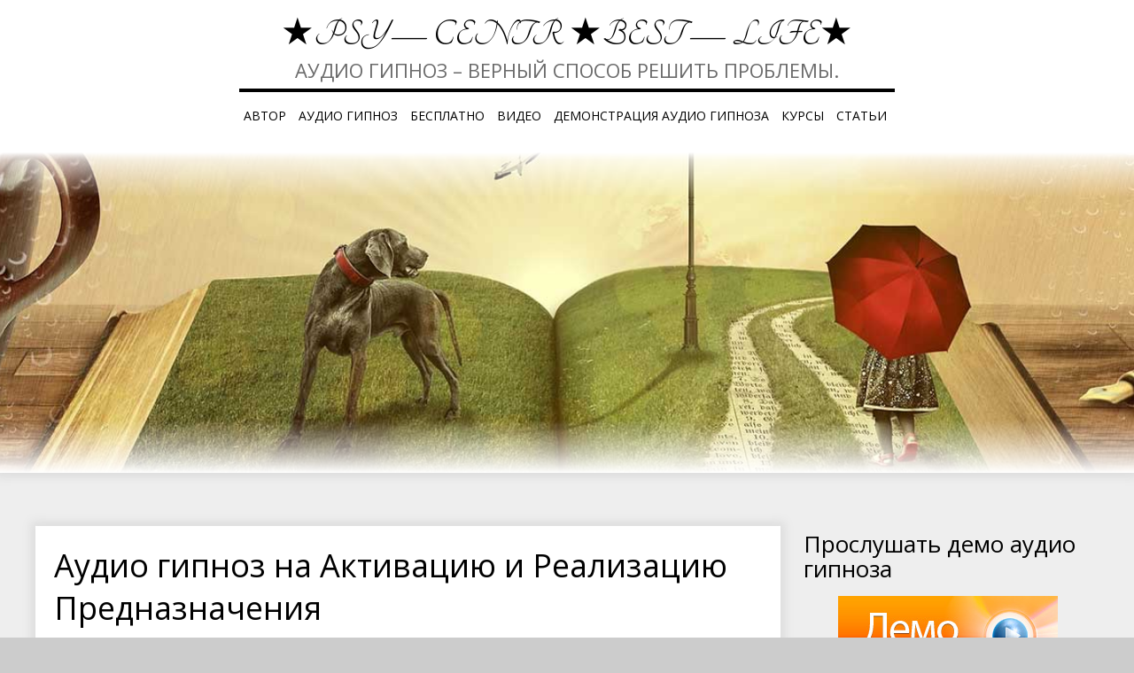

--- FILE ---
content_type: text/html; charset=UTF-8
request_url: https://shop.sat12.net/2016/08/25/audio-gipnoz-na-aktivaciyu-i-realizaci/
body_size: 20953
content:
<!DOCTYPE html>
<!--[if IE 7]>
<html class="ie ie7" lang="ru-RU">
<![endif]-->
<!--[if IE 8]>
<html class="ie ie8" lang="ru-RU">
<![endif]-->
<!--[if !(IE 7) | !(IE 8) ]><!-->
<html lang="ru-RU">
<!--<![endif]-->
<head>
	<meta charset="UTF-8">
	<meta name="viewport" content="width=device-width">
	<link rel="pingback" href="https://shop.sat12.net/xmlrpc.php">
	<title>Аудио гипноз на Активацию и Реализацию Предназначения &#8212; ★PSY &#8212; Centr ★Best  &#8212; Life★</title>
<meta name='robots' content='max-image-preview:large' />
<link rel='dns-prefetch' href='//code.jivosite.com' />
<link rel='dns-prefetch' href='//fonts.googleapis.com' />
<link rel="alternate" type="application/rss+xml" title="★PSY - Centr ★Best  - Life★ &raquo; Лента" href="https://shop.sat12.net/feed/" />
<link rel="alternate" type="application/rss+xml" title="★PSY - Centr ★Best  - Life★ &raquo; Лента комментариев" href="https://shop.sat12.net/comments/feed/" />
<link rel="alternate" type="application/rss+xml" title="★PSY - Centr ★Best  - Life★ &raquo; Лента комментариев к &laquo;Аудио гипноз на Активацию и Реализацию Предназначения&raquo;" href="https://shop.sat12.net/2016/08/25/audio-gipnoz-na-aktivaciyu-i-realizaci/feed/" />
<link rel="alternate" title="oEmbed (JSON)" type="application/json+oembed" href="https://shop.sat12.net/wp-json/oembed/1.0/embed?url=https%3A%2F%2Fshop.sat12.net%2F2016%2F08%2F25%2Faudio-gipnoz-na-aktivaciyu-i-realizaci%2F" />
<link rel="alternate" title="oEmbed (XML)" type="text/xml+oembed" href="https://shop.sat12.net/wp-json/oembed/1.0/embed?url=https%3A%2F%2Fshop.sat12.net%2F2016%2F08%2F25%2Faudio-gipnoz-na-aktivaciyu-i-realizaci%2F&#038;format=xml" />
<style id='wp-img-auto-sizes-contain-inline-css' type='text/css'>
img:is([sizes=auto i],[sizes^="auto," i]){contain-intrinsic-size:3000px 1500px}
/*# sourceURL=wp-img-auto-sizes-contain-inline-css */
</style>
<style id='wp-emoji-styles-inline-css' type='text/css'>

	img.wp-smiley, img.emoji {
		display: inline !important;
		border: none !important;
		box-shadow: none !important;
		height: 1em !important;
		width: 1em !important;
		margin: 0 0.07em !important;
		vertical-align: -0.1em !important;
		background: none !important;
		padding: 0 !important;
	}
/*# sourceURL=wp-emoji-styles-inline-css */
</style>
<style id='wp-block-library-inline-css' type='text/css'>
:root{--wp-block-synced-color:#7a00df;--wp-block-synced-color--rgb:122,0,223;--wp-bound-block-color:var(--wp-block-synced-color);--wp-editor-canvas-background:#ddd;--wp-admin-theme-color:#007cba;--wp-admin-theme-color--rgb:0,124,186;--wp-admin-theme-color-darker-10:#006ba1;--wp-admin-theme-color-darker-10--rgb:0,107,160.5;--wp-admin-theme-color-darker-20:#005a87;--wp-admin-theme-color-darker-20--rgb:0,90,135;--wp-admin-border-width-focus:2px}@media (min-resolution:192dpi){:root{--wp-admin-border-width-focus:1.5px}}.wp-element-button{cursor:pointer}:root .has-very-light-gray-background-color{background-color:#eee}:root .has-very-dark-gray-background-color{background-color:#313131}:root .has-very-light-gray-color{color:#eee}:root .has-very-dark-gray-color{color:#313131}:root .has-vivid-green-cyan-to-vivid-cyan-blue-gradient-background{background:linear-gradient(135deg,#00d084,#0693e3)}:root .has-purple-crush-gradient-background{background:linear-gradient(135deg,#34e2e4,#4721fb 50%,#ab1dfe)}:root .has-hazy-dawn-gradient-background{background:linear-gradient(135deg,#faaca8,#dad0ec)}:root .has-subdued-olive-gradient-background{background:linear-gradient(135deg,#fafae1,#67a671)}:root .has-atomic-cream-gradient-background{background:linear-gradient(135deg,#fdd79a,#004a59)}:root .has-nightshade-gradient-background{background:linear-gradient(135deg,#330968,#31cdcf)}:root .has-midnight-gradient-background{background:linear-gradient(135deg,#020381,#2874fc)}:root{--wp--preset--font-size--normal:16px;--wp--preset--font-size--huge:42px}.has-regular-font-size{font-size:1em}.has-larger-font-size{font-size:2.625em}.has-normal-font-size{font-size:var(--wp--preset--font-size--normal)}.has-huge-font-size{font-size:var(--wp--preset--font-size--huge)}.has-text-align-center{text-align:center}.has-text-align-left{text-align:left}.has-text-align-right{text-align:right}.has-fit-text{white-space:nowrap!important}#end-resizable-editor-section{display:none}.aligncenter{clear:both}.items-justified-left{justify-content:flex-start}.items-justified-center{justify-content:center}.items-justified-right{justify-content:flex-end}.items-justified-space-between{justify-content:space-between}.screen-reader-text{border:0;clip-path:inset(50%);height:1px;margin:-1px;overflow:hidden;padding:0;position:absolute;width:1px;word-wrap:normal!important}.screen-reader-text:focus{background-color:#ddd;clip-path:none;color:#444;display:block;font-size:1em;height:auto;left:5px;line-height:normal;padding:15px 23px 14px;text-decoration:none;top:5px;width:auto;z-index:100000}html :where(.has-border-color){border-style:solid}html :where([style*=border-top-color]){border-top-style:solid}html :where([style*=border-right-color]){border-right-style:solid}html :where([style*=border-bottom-color]){border-bottom-style:solid}html :where([style*=border-left-color]){border-left-style:solid}html :where([style*=border-width]){border-style:solid}html :where([style*=border-top-width]){border-top-style:solid}html :where([style*=border-right-width]){border-right-style:solid}html :where([style*=border-bottom-width]){border-bottom-style:solid}html :where([style*=border-left-width]){border-left-style:solid}html :where(img[class*=wp-image-]){height:auto;max-width:100%}:where(figure){margin:0 0 1em}html :where(.is-position-sticky){--wp-admin--admin-bar--position-offset:var(--wp-admin--admin-bar--height,0px)}@media screen and (max-width:600px){html :where(.is-position-sticky){--wp-admin--admin-bar--position-offset:0px}}

/*# sourceURL=wp-block-library-inline-css */
</style><style id='global-styles-inline-css' type='text/css'>
:root{--wp--preset--aspect-ratio--square: 1;--wp--preset--aspect-ratio--4-3: 4/3;--wp--preset--aspect-ratio--3-4: 3/4;--wp--preset--aspect-ratio--3-2: 3/2;--wp--preset--aspect-ratio--2-3: 2/3;--wp--preset--aspect-ratio--16-9: 16/9;--wp--preset--aspect-ratio--9-16: 9/16;--wp--preset--color--black: #000000;--wp--preset--color--cyan-bluish-gray: #abb8c3;--wp--preset--color--white: #ffffff;--wp--preset--color--pale-pink: #f78da7;--wp--preset--color--vivid-red: #cf2e2e;--wp--preset--color--luminous-vivid-orange: #ff6900;--wp--preset--color--luminous-vivid-amber: #fcb900;--wp--preset--color--light-green-cyan: #7bdcb5;--wp--preset--color--vivid-green-cyan: #00d084;--wp--preset--color--pale-cyan-blue: #8ed1fc;--wp--preset--color--vivid-cyan-blue: #0693e3;--wp--preset--color--vivid-purple: #9b51e0;--wp--preset--gradient--vivid-cyan-blue-to-vivid-purple: linear-gradient(135deg,rgb(6,147,227) 0%,rgb(155,81,224) 100%);--wp--preset--gradient--light-green-cyan-to-vivid-green-cyan: linear-gradient(135deg,rgb(122,220,180) 0%,rgb(0,208,130) 100%);--wp--preset--gradient--luminous-vivid-amber-to-luminous-vivid-orange: linear-gradient(135deg,rgb(252,185,0) 0%,rgb(255,105,0) 100%);--wp--preset--gradient--luminous-vivid-orange-to-vivid-red: linear-gradient(135deg,rgb(255,105,0) 0%,rgb(207,46,46) 100%);--wp--preset--gradient--very-light-gray-to-cyan-bluish-gray: linear-gradient(135deg,rgb(238,238,238) 0%,rgb(169,184,195) 100%);--wp--preset--gradient--cool-to-warm-spectrum: linear-gradient(135deg,rgb(74,234,220) 0%,rgb(151,120,209) 20%,rgb(207,42,186) 40%,rgb(238,44,130) 60%,rgb(251,105,98) 80%,rgb(254,248,76) 100%);--wp--preset--gradient--blush-light-purple: linear-gradient(135deg,rgb(255,206,236) 0%,rgb(152,150,240) 100%);--wp--preset--gradient--blush-bordeaux: linear-gradient(135deg,rgb(254,205,165) 0%,rgb(254,45,45) 50%,rgb(107,0,62) 100%);--wp--preset--gradient--luminous-dusk: linear-gradient(135deg,rgb(255,203,112) 0%,rgb(199,81,192) 50%,rgb(65,88,208) 100%);--wp--preset--gradient--pale-ocean: linear-gradient(135deg,rgb(255,245,203) 0%,rgb(182,227,212) 50%,rgb(51,167,181) 100%);--wp--preset--gradient--electric-grass: linear-gradient(135deg,rgb(202,248,128) 0%,rgb(113,206,126) 100%);--wp--preset--gradient--midnight: linear-gradient(135deg,rgb(2,3,129) 0%,rgb(40,116,252) 100%);--wp--preset--font-size--small: 13px;--wp--preset--font-size--medium: 20px;--wp--preset--font-size--large: 36px;--wp--preset--font-size--x-large: 42px;--wp--preset--spacing--20: 0.44rem;--wp--preset--spacing--30: 0.67rem;--wp--preset--spacing--40: 1rem;--wp--preset--spacing--50: 1.5rem;--wp--preset--spacing--60: 2.25rem;--wp--preset--spacing--70: 3.38rem;--wp--preset--spacing--80: 5.06rem;--wp--preset--shadow--natural: 6px 6px 9px rgba(0, 0, 0, 0.2);--wp--preset--shadow--deep: 12px 12px 50px rgba(0, 0, 0, 0.4);--wp--preset--shadow--sharp: 6px 6px 0px rgba(0, 0, 0, 0.2);--wp--preset--shadow--outlined: 6px 6px 0px -3px rgb(255, 255, 255), 6px 6px rgb(0, 0, 0);--wp--preset--shadow--crisp: 6px 6px 0px rgb(0, 0, 0);}:where(.is-layout-flex){gap: 0.5em;}:where(.is-layout-grid){gap: 0.5em;}body .is-layout-flex{display: flex;}.is-layout-flex{flex-wrap: wrap;align-items: center;}.is-layout-flex > :is(*, div){margin: 0;}body .is-layout-grid{display: grid;}.is-layout-grid > :is(*, div){margin: 0;}:where(.wp-block-columns.is-layout-flex){gap: 2em;}:where(.wp-block-columns.is-layout-grid){gap: 2em;}:where(.wp-block-post-template.is-layout-flex){gap: 1.25em;}:where(.wp-block-post-template.is-layout-grid){gap: 1.25em;}.has-black-color{color: var(--wp--preset--color--black) !important;}.has-cyan-bluish-gray-color{color: var(--wp--preset--color--cyan-bluish-gray) !important;}.has-white-color{color: var(--wp--preset--color--white) !important;}.has-pale-pink-color{color: var(--wp--preset--color--pale-pink) !important;}.has-vivid-red-color{color: var(--wp--preset--color--vivid-red) !important;}.has-luminous-vivid-orange-color{color: var(--wp--preset--color--luminous-vivid-orange) !important;}.has-luminous-vivid-amber-color{color: var(--wp--preset--color--luminous-vivid-amber) !important;}.has-light-green-cyan-color{color: var(--wp--preset--color--light-green-cyan) !important;}.has-vivid-green-cyan-color{color: var(--wp--preset--color--vivid-green-cyan) !important;}.has-pale-cyan-blue-color{color: var(--wp--preset--color--pale-cyan-blue) !important;}.has-vivid-cyan-blue-color{color: var(--wp--preset--color--vivid-cyan-blue) !important;}.has-vivid-purple-color{color: var(--wp--preset--color--vivid-purple) !important;}.has-black-background-color{background-color: var(--wp--preset--color--black) !important;}.has-cyan-bluish-gray-background-color{background-color: var(--wp--preset--color--cyan-bluish-gray) !important;}.has-white-background-color{background-color: var(--wp--preset--color--white) !important;}.has-pale-pink-background-color{background-color: var(--wp--preset--color--pale-pink) !important;}.has-vivid-red-background-color{background-color: var(--wp--preset--color--vivid-red) !important;}.has-luminous-vivid-orange-background-color{background-color: var(--wp--preset--color--luminous-vivid-orange) !important;}.has-luminous-vivid-amber-background-color{background-color: var(--wp--preset--color--luminous-vivid-amber) !important;}.has-light-green-cyan-background-color{background-color: var(--wp--preset--color--light-green-cyan) !important;}.has-vivid-green-cyan-background-color{background-color: var(--wp--preset--color--vivid-green-cyan) !important;}.has-pale-cyan-blue-background-color{background-color: var(--wp--preset--color--pale-cyan-blue) !important;}.has-vivid-cyan-blue-background-color{background-color: var(--wp--preset--color--vivid-cyan-blue) !important;}.has-vivid-purple-background-color{background-color: var(--wp--preset--color--vivid-purple) !important;}.has-black-border-color{border-color: var(--wp--preset--color--black) !important;}.has-cyan-bluish-gray-border-color{border-color: var(--wp--preset--color--cyan-bluish-gray) !important;}.has-white-border-color{border-color: var(--wp--preset--color--white) !important;}.has-pale-pink-border-color{border-color: var(--wp--preset--color--pale-pink) !important;}.has-vivid-red-border-color{border-color: var(--wp--preset--color--vivid-red) !important;}.has-luminous-vivid-orange-border-color{border-color: var(--wp--preset--color--luminous-vivid-orange) !important;}.has-luminous-vivid-amber-border-color{border-color: var(--wp--preset--color--luminous-vivid-amber) !important;}.has-light-green-cyan-border-color{border-color: var(--wp--preset--color--light-green-cyan) !important;}.has-vivid-green-cyan-border-color{border-color: var(--wp--preset--color--vivid-green-cyan) !important;}.has-pale-cyan-blue-border-color{border-color: var(--wp--preset--color--pale-cyan-blue) !important;}.has-vivid-cyan-blue-border-color{border-color: var(--wp--preset--color--vivid-cyan-blue) !important;}.has-vivid-purple-border-color{border-color: var(--wp--preset--color--vivid-purple) !important;}.has-vivid-cyan-blue-to-vivid-purple-gradient-background{background: var(--wp--preset--gradient--vivid-cyan-blue-to-vivid-purple) !important;}.has-light-green-cyan-to-vivid-green-cyan-gradient-background{background: var(--wp--preset--gradient--light-green-cyan-to-vivid-green-cyan) !important;}.has-luminous-vivid-amber-to-luminous-vivid-orange-gradient-background{background: var(--wp--preset--gradient--luminous-vivid-amber-to-luminous-vivid-orange) !important;}.has-luminous-vivid-orange-to-vivid-red-gradient-background{background: var(--wp--preset--gradient--luminous-vivid-orange-to-vivid-red) !important;}.has-very-light-gray-to-cyan-bluish-gray-gradient-background{background: var(--wp--preset--gradient--very-light-gray-to-cyan-bluish-gray) !important;}.has-cool-to-warm-spectrum-gradient-background{background: var(--wp--preset--gradient--cool-to-warm-spectrum) !important;}.has-blush-light-purple-gradient-background{background: var(--wp--preset--gradient--blush-light-purple) !important;}.has-blush-bordeaux-gradient-background{background: var(--wp--preset--gradient--blush-bordeaux) !important;}.has-luminous-dusk-gradient-background{background: var(--wp--preset--gradient--luminous-dusk) !important;}.has-pale-ocean-gradient-background{background: var(--wp--preset--gradient--pale-ocean) !important;}.has-electric-grass-gradient-background{background: var(--wp--preset--gradient--electric-grass) !important;}.has-midnight-gradient-background{background: var(--wp--preset--gradient--midnight) !important;}.has-small-font-size{font-size: var(--wp--preset--font-size--small) !important;}.has-medium-font-size{font-size: var(--wp--preset--font-size--medium) !important;}.has-large-font-size{font-size: var(--wp--preset--font-size--large) !important;}.has-x-large-font-size{font-size: var(--wp--preset--font-size--x-large) !important;}
/*# sourceURL=global-styles-inline-css */
</style>

<style id='classic-theme-styles-inline-css' type='text/css'>
/*! This file is auto-generated */
.wp-block-button__link{color:#fff;background-color:#32373c;border-radius:9999px;box-shadow:none;text-decoration:none;padding:calc(.667em + 2px) calc(1.333em + 2px);font-size:1.125em}.wp-block-file__button{background:#32373c;color:#fff;text-decoration:none}
/*# sourceURL=/wp-includes/css/classic-themes.min.css */
</style>
<link rel='stylesheet' id='sgwindow-style-css' href='https://shop.sat12.net/wp-content/themes/sg-window/style.css?ver=6.9' type='text/css' media='all' />
<link rel='stylesheet' id='dreamway-style-css' href='https://shop.sat12.net/wp-content/themes/dream-way/style.css?ver=6.9' type='text/css' media='all' />
<link rel='stylesheet' id='sgwindow-colors-css' href='https://shop.sat12.net/wp-content/themes/sg-window/css/scheme-0.css?ver=05.08.2015' type='text/css' media='all' />
<link rel='stylesheet' id='dreamway-colors-css' href='https://shop.sat12.net/wp-content/themes/dream-way/css/scheme-0.css?ver=6.9' type='text/css' media='all' />
<link rel='stylesheet' id='sgwindow-genericons-css' href='https://shop.sat12.net/wp-content/themes/sg-window/genericons/genericons.css?ver=05.08.2015' type='text/css' media='all' />
<link rel='stylesheet' id='sgwindow-fonts-css' href='//fonts.googleapis.com/css?family=Open+Sans%7COpen+Sans%7CTangerine:300,400&#038;latin,latin-ext,cyrillic,cyrillic-ext' type='text/css' media='all' />
<link rel='stylesheet' id='sgwindow-page-css' href='https://shop.sat12.net/wp-content/themes/sg-window/inc/css/page.css?ver=6.9' type='text/css' media='all' />
<link rel='stylesheet' id='sgwindow-one-page-nav-css' href='https://shop.sat12.net/wp-content/themes/sg-window/inc/css/one-page.css?ver=6.9' type='text/css' media='all' />
<link rel='stylesheet' id='sgwindow-image-css' href='https://shop.sat12.net/wp-content/themes/sg-window/inc/css/image.css?ver=6.9' type='text/css' media='all' />
<link rel='stylesheet' id='sgwindow-button-css' href='https://shop.sat12.net/wp-content/themes/sg-window/inc/css/button.css?ver=6.9' type='text/css' media='all' />
<link rel='stylesheet' id='sgwindow-sidebar-widget-css' href='https://shop.sat12.net/wp-content/themes/sg-window/inc/css/sidebar-widget.css?ver=6.9' type='text/css' media='all' />
<link rel='stylesheet' id='sgwindow-slider-css-css' href='https://shop.sat12.net/wp-content/themes/sg-window/inc/css/slider.css?ver=6.9' type='text/css' media='all' />
<link rel="stylesheet" href="https://shop.sat12.net/wp-content/plugins/share-buttons/css/share-buttons-user.css" type="text/css" />
<link rel="image_src" href="https://shop.sat12.net/wp-content/plugins/share-buttons/upload/uploads/logo.png" />
<meta name="description" content="Каждый человек обладает особым даром, который дается при рождении. Наша задача – понять, в чем заключается наша уникальность. Вот несколько несложных упражнений, которые помогут совершить первые шаги на пути раскрытия своего потенциала и найти свое п..." />
<html xmlns:fb="http://ogp.me/ns/fb#"><meta property="og:title" content="Аудио гипноз на Активацию и Реализацию Предназначения" /> 
<meta property="og:description" content="Каждый человек обладает особым даром, который дается при рождении. Наша задача – понять, в чем заключается наша уникальность. Вот несколько несложных упражнений, которые помогут совершить первые шаги на пути раскрытия своего потенциала и найти свое п..." />
<meta property="og:image" content="https://shop.sat12.net/wp-content/plugins/share-buttons/upload/uploads/logo.png" />
<link href="http://stg.odnoklassniki.ru/share/odkl_share.css" rel="stylesheet">
<script type="text/javascript" src="https://shop.sat12.net/wp-includes/js/jquery/jquery.min.js?ver=3.7.1" id="jquery-core-js"></script>
<script type="text/javascript" src="https://shop.sat12.net/wp-includes/js/jquery/jquery-migrate.min.js?ver=3.4.1" id="jquery-migrate-js"></script>
<script type="text/javascript" src="https://shop.sat12.net/wp-content/themes/sg-window/inc/js/one-page-nav.js?ver=6.9" id="sgwindow-sidebar-nav-js"></script>
<script type="text/javascript" src="https://shop.sat12.net/wp-content/themes/sg-window/inc/js/slider.js?ver=6.9" id="sgwindow-slider-js"></script>
<script type="text/javascript" src="https://shop.sat12.net/wp-content/plugins/share-buttons/js/share-buttons.js?ver=6.9" id="new_window_api_script-js"></script>
<script type="text/javascript" src="https://apis.google.com/js/plusone.js?ver=6.9" id="googleplus_script-js"></script>
<script type="text/javascript" src="http://vkontakte.ru/js/api/share.js?11&amp;ver=6.9" id="vk_share_button_api_script-js"></script>
<script type="text/javascript" src="http://userapi.com/js/api/openapi.js?34&amp;ver=6.9" id="vk_like_button_api_script-js"></script>
<script type="text/javascript" src="http://stg.odnoklassniki.ru/share/odkl_share.js?ver=6.9" id="odkl_share_button_api_script-js"></script>
<script type="text/javascript" src="https://shop.sat12.net/wp-content/plugins/share-buttons/js/odkl_init.js?ver=6.9" id="odkl_init_api_script-js"></script>
<script type="text/javascript" src="http://cdn.connect.mail.ru/js/share/2/share.js?ver=6.9" id="mailru_share_button_api_script-js"></script>
<script type="text/javascript" src="http://platform.twitter.com/widgets.js?ver=6.9" id="twitter_button_api_script-js"></script>
<script type="text/javascript" src="http://www.google.com/buzz/api/button.js?ver=6.9" id="google_button_api_script-js"></script>
<link rel="https://api.w.org/" href="https://shop.sat12.net/wp-json/" /><link rel="alternate" title="JSON" type="application/json" href="https://shop.sat12.net/wp-json/wp/v2/posts/273" /><link rel="EditURI" type="application/rsd+xml" title="RSD" href="https://shop.sat12.net/xmlrpc.php?rsd" />
<meta name="generator" content="WordPress 6.9" />
<link rel="canonical" href="https://shop.sat12.net/2016/08/25/audio-gipnoz-na-aktivaciyu-i-realizaci/" />
<link rel='shortlink' href='https://shop.sat12.net/?p=273' />

<script>
var wpp_page_id = "273";
var wpp_page_title = "Аудио гипноз на Активацию и Реализацию Предназначения";
</script>		<style type="text/css"> 	
				
				
			.flex .entry-meta,
			.flex .entry-meta a {
				font-size: 0;
			}
		
				
		.site-title h1,
		.site-title a {
			color: #000;
		}
		
		.background-fixed {
			bckground: repeat  top center fixed;
			background-image: url();		
		}
		
		.site-content {
			-ms-flex-order: 1;     
			-webkit-order: 1;     
			order: 1;
		}
		
		.sidebar-1 {
			-ms-flex-order: 2;     
			-webkit-order:  2;  
			order:  2;
		}

		.sidebar-2 {
			-ms-flex-order: 3; 
			-webkit-order:  3;  
			order:  3;
		}
		
				
		
		.sidebar-before-footer,
		.header-wrap {
			max-width: 1680px;
		}
		
		.sidebar-before-footer,
		.header-wrap,
		.site {		
			max-width: 1680px;
		}	

		.main-wrapper.no-sidebar {
			max-width: 1366px;
		}	
		
		@media screen and (min-width: 1680px) {
			.image-wrapper {
				max-width: 1680px;
			}
		}
				
		.sidebar-footer .widget-area,
		.wide .widget > input,
		.wide .widget > form,
		.sidebar-before-footer .widget > div,
		.sidebar-before-footer .widget-area .widget > ul,
		.sidebar-top-full .widget-area .widget > div,
		.sidebar-top-full .widget-area .widget > ul {
			max-width: 1366px;
			margin-left: auto;
			margin-right: auto;
		}
		
		.site .wide .widget-area .main-wrapper.no-sidebar {
			margin: 0 auto;
			max-width: 1366px;
		}
		
		.sidebar-footer .widget-area,
		.wide .widget > input,
		.wide .widget > form,
		.sidebar-before-footer .widget > div,
		.sidebar-before-footer .widget-area .widget > ul,
		.sidebar-top-full .widget-area .widget > div,
		.sidebar-top-full .widget-area .widget > ul,
		.widget.sgwindow_side_bar .widget-title,
		.widget.sgwindow_side_bar .widgettitle,
		.text-container,
		.main-wrapper {
			max-width: 1366px;
		}
		
		.my-image {
			height: 87.5px;
		}
		
		@media screen and (min-width: 390.28571428571px) {		
			.my-image {
				height: 100px;
			}
		}
		
		@media screen and (min-width: 455.33333333333px) {		
			.my-image {
				height: 116.66666666667px;
			}
		}
		@media screen and (min-width: 546.4px) {		
			.my-image {
				height: 140px;
			}
		}
		@media screen and (min-width: 683px) {		
			.my-image {
				height: 175px;
			}
		}
		@media screen and (min-width: 910.66666666667px) {		
			.my-image {
				height: 233.33333333333px;
			}
		}
		@media screen and (min-width: 1138.3333333333px) {		
			.my-image {
				height: 350px;
			}
		}
		
		/* set width of column in px */
		@media screen and (min-width: 960px) {
	
			.content {
				-ms-flex-order: 1;     
				-webkit-order: 1;  
				order: 1;
			}

			.sidebar-1 {
				-ms-flex-order: 2;     
				-webkit-order: 2;  
				order: 2;
			}

			.sidebar-2 {
				-ms-flex-order: 3;     
				-webkit-order: 3;  
				order: 3;
			}
		
			.main-wrapper {
				-webkit-flex-flow: nowrap;
				-ms-flex-flow: nowrap;
				flex-flow: nowrap;
			}
			
			.sidebar-1,
			.sidebar-2 {
				display: block;
			}
	
			.sidebar-1 .column {
				padding: 0 20px 0 0;
			}
			
			.sidebar-2 .column {
				padding: 0 0 0 20px;
			}
				
			.site-content {
				-ms-flex-order: 2;     
				-webkit-order: 2;  
				order: 2;
			}
	
			.sidebar-1 {
				-ms-flex-order: 1;     
				-webkit-order: 1;  
				order: 1;
			}

			.sidebar-2 {
				-ms-flex-order: 3;     
				-webkit-order: 3;  
				order: 3;
			}
			
			.two-sidebars .sidebar-1 {
				width: 22%;
			}

			.two-sidebars .sidebar-2 {
				width: 22%;
			}
			.two-sidebars .site-content {
				width: 56%;
			}
			
			.left-sidebar .sidebar-1 {
				width: 30%;
			}
			.left-sidebar .site-content {
				width: 70%;
			}
			
			.right-sidebar .sidebar-2 {
				width: 30%;
			}	
			.right-sidebar .site-content {
				width: 70%;
			}	
		
			/* widget-sidebar */
			.sidebar-footer-content,
			.site .widget-sidebar-wrapper {

				-webkit-flex-flow: nowrap;
				-ms-flex-flow: nowrap;
				flex-flow: nowrap;
			}
			.my-sidebar-layout {
				margin: 20px 20px 20px 0;
				border: 1px solid #ccc;
			}
			.my-sidebar-layout:first-child {
				margin: 20px;
			}
			
		}
		
		@media screen and (min-width: 1366px) {
			
			/* image widget */

			.wide .small.flex-column-2 .column-4 .element .entry-title,
			.wide .small.flex-column-2 .column-4 .element p,
			.wide .small.flex-column-2 .column-4 .element a,
			.wide .small.flex-column-2 .column-3 .element .entry-title,
			.wide .small.flex-column-2 .column-3 .element p,
			.wide .small.flex-column-2 .column-3 .element a {
				font-size: 14px;
			}
			
			.wide .small.flex-column-2 .column-2 .element .entry-title,
			.wide .small.flex-column-2 .column-1 .element .entry-title {
				display: block;
				font-size: 14px;
			}

			.wide .small.flex-column-2 .column-2 .element p,
			.wide .small.flex-column-2 .column-2 .element a,
			.wide .small.flex-column-2 .column-1 .element p,
			.wide .small.flex-column-2 .column-1 .element a {
				display: block;
				font-size: 14px;
			}
			
			.wide .small.flex-column-4 .column-2 .element .entry-title,
			.wide .small.flex-column-4 .column-1 .element .entry-title,
			.wide .small.flex-column-3 .column-2 .element .entry-title,
			.wide .small.flex-column-3 .column-2 .element .entry-title,
			.wide .small.flex-column-2 .column-2 .element .entry-title,
			.wide .small.flex-column-2 .column-1 .element .entry-title {
				display: block;
				font-size: 14px;
			}

			.wide .small.flex-column-4 .column-2 .element p,
			.wide .small.flex-column-4 .column-1 .element p,
			.wide .small.flex-column-3 .column-2 .element p,
			.wide .small.flex-column-3 .column-1 .element p {
				display: block;
				font-size: 12px;
			}
			
			.wide .small.flex-column-1 .column-4 .element .entry-title,
			.wide .small.flex-column-1 .column-3 .element .entry-title,
			.wide .small.flex-column-1 .column-4 .element .link,
			.wide .small.flex-column-1 .column-3 .element .link,
			.wide .small.flex-column-1 .column-4 .element p,
			.wide .small.flex-column-1 .column-3 .element p {
				font-size: 16px;
			}
			
			.wide .small.flex-column-1 .column-2 .element .entry-title,
			.wide .small.flex-column-1 .column-1 .element .entry-title,
			.wide .small.flex-column-1 .column-2 .element .link,
			.wide .small.flex-column-1 .column-1 .element .link,
			.wide .small.flex-column-1 .column-2 .element p,
			.wide .small.flex-column-1 .column-1 .element p {
				font-size: 18px;
			}
			
			.my-sidebar-layout {
				margin: 20px 20px 20px 0;
				border: 1px solid #ccc;
			}
			.my-sidebar-layout:first-child {
				margin: 20px 20px 20px 0;
			}
			.my-sidebar-layout:last-child {
				margin: 20px 0 20px 0;
			}
						
		}
		
	 }

	</style>
		<style type="text/css">	
		
		.widget.sgwindow_recent_posts .content article footer a,
		.content-container article .entry-content a,
		.comments-link a,
		.category-list a,
		.featured-post,
		.logged-in-as a,
		.site .edit-link,
		.jetpack-widget-tag-nav,
		.jetpack-widget-nav,
		.content footer a {
			color: #840a2b;
		}		
		
		.entry-header .entry-title a {
			color: #840a2b;
		}
		
		a:hover,
		.widget.sgwindow_recent_posts .content article footer a:hover,
		.content-container .entry-content a:hover,
		.comments-link a:hover,
		.comment-author.vcard a:hover,
		.comment-metadata a:hover,
		.entry-meta a:hover,
		.site-title a:hover,
		.site .author.vcard a:hover,
		.entry-header .entry-title a:hover,
		.site .widget .entry-meta a:hover,
		.category-list a:hover {
			color: #dd3333;
		}

		.site-description h2 {
			color: #6b6b6b;
		}
		
		entry-header .entry-title a,
		h1,
		h2,
		h3,
		h4,
		h5,
		h6 {
			color: #000;
		}
		
		.site-title h1 a {
			color: #000;

		}
	</style>
		<style type="text/css"> 
	
	.site {
			font-family: 'Open Sans', sans-serif;
			font-size: 16px;
	}
	
	h1,
	h2,
	h3,
	h4,
	h5,
	h6 {
		font-weight: lighter;
			font-family: 'Open Sans', sans-serif;
		}
	
			.site .site-title h1,
		.site-title a  {
		font-family: 'Tangerine', sans-serif;
	}
		

	@media screen and (min-width: 680px) {
		h1 {
			font-size:36px;
		}
	}

	
	</style>
	<style type="text/css">.recentcomments a{display:inline !important;padding:0 !important;margin:0 !important;}</style><link rel="icon" href="https://shop.sat12.net/wp-content/uploads/2016/07/cropped-logo-32x32.png" sizes="32x32" />
<link rel="icon" href="https://shop.sat12.net/wp-content/uploads/2016/07/cropped-logo-192x192.png" sizes="192x192" />
<link rel="apple-touch-icon" href="https://shop.sat12.net/wp-content/uploads/2016/07/cropped-logo-180x180.png" />
<meta name="msapplication-TileImage" content="https://shop.sat12.net/wp-content/uploads/2016/07/cropped-logo-270x270.png" />
</head>

<body class="wp-singular post-template-default single single-post postid-273 single-format-standard wp-theme-sg-window wp-child-theme-dream-way custom-background header-text-is-on google-fonts-on logo-is-on">
	<div id="page" class="hfeed site">

		<!-- Header -->
		<header id="masthead" class="site-header" role="banner">	
		
				<div id="sg-site-header" class="sg-site-header">
					<div class="logo-block">
				<a class="logo-section" href='https://shop.sat12.net/' title='★PSY &#8212; Centr ★Best  &#8212; Life★' rel='home'>
					<img src='https://shop.sat12.net/wp-content/uploads/2016/08/LogoPsy2.png' class="logo" alt='★PSY &#8212; Centr ★Best  &#8212; Life★'>
				</a><!-- .logo-section -->
			</div><!-- .logo-block -->
				
	<div class="menu-top">
		<!-- First Top Menu -->		
		<div class="nav-container top-1-navigation">						
						<div class="clear"></div>
		</div><!-- .top-1-navigation .nav-container -->

	<div class="sg-site-header-1">
		
		<div class="site-title">
			<h1><a href="https://shop.sat12.net/" rel="home">★PSY &#8212; Centr ★Best  &#8212; Life★</a></h1>
		</div><!-- .site-title -->
		<!-- Dscription -->
		<div class="site-description">
			<h2>Аудио гипноз – верный способ решить проблемы.</h2>
		</div><!-- .site-description -->
		
	</div><!-- .sg-site-header-1 -->
			
			<!-- Second Top Menu -->	
			
				<div class="nav-container top-navigation">
					<nav class="horisontal-navigation menu-2" role="navigation">
													<a class="small-logo" href='https://shop.sat12.net/' title='★PSY &#8212; Centr ★Best  &#8212; Life★' rel='home'>
								<img src='https://shop.sat12.net/wp-content/uploads/2016/08/LogoPsy2.png' class="menu-logo" alt='★PSY &#8212; Centr ★Best  &#8212; Life★'>
							</a><!-- .logo-section -->
												<span class="toggle"><span class="menu-toggle"></span></span>
						<div class="nav-horizontal"><ul><li class="page_item page-item-43"><a href="https://shop.sat12.net/avtor/">Автор</a></li><li class="page_item page-item-9"><a href="https://shop.sat12.net/audio-gipnoz/">Аудио гипноз</a></li><li class="page_item page-item-16"><a href="https://shop.sat12.net/besplatno/">Бесплатно</a></li><li class="page_item page-item-2"><a href="https://shop.sat12.net/video/">Видео</a></li><li class="page_item page-item-294"><a href="https://shop.sat12.net/demonstraciya-audio-gipnoza/">Демонстрация аудио гипноза</a></li><li class="page_item page-item-24"><a href="https://shop.sat12.net/kursy/">Курсы</a></li><li class="page_item page-item-56 page_item_has_children"><a href="https://shop.sat12.net/stati/">Статьи</a><ul class='children'><li class="page_item page-item-144"><a href="https://shop.sat12.net/stati/5-preimushhestv-priobreteniya-audio-gipn/">5 преимуществ приобретения аудио гипноза</a></li><li class="page_item page-item-53"><a href="https://shop.sat12.net/stati/instrukciya-primeneniya-audio-gipnoza/">Инструкция применения аудио гипноза</a></li><li class="page_item page-item-146"><a href="https://shop.sat12.net/stati/mify-o-gipnoze/">Мифы о гипнозе</a></li></ul></li></ul></div>					</nav><!-- .menu-2 .horisontal-navigation -->
					<div class="clear"></div>
				</div><!-- .top-navigation.nav-container -->
				
					</div><!-- .menu-top  -->
	</div><!-- .sg-site-header -->
			
		</header><!-- #masthead -->

		<div class="sg-header-area">
			<div class="header-wrap">
	
			
			<!-- Banner -->
			<a href="https://shop.sat12.net/">
				<div class="my-image widget">
					<div class="parallax-image 30 0 0" style="background-image: url(https://shop.sat12.net/wp-content/themes/dream-way/img/header.jpg);">
					</div><!-- .parallax-image -->
				</div><!-- .my-image -->
			</a>
			
					
			</div><!-- .header-wrap -->
		</div><!-- .sg-header-area -->

	<div class="main-area"><div class="main-wrapper right-sidebar ">
	
	<div class="site-content"> 
							
					<div class="content"> 

				<div class="content-container">

	<article id="post-273" class="post-273 post type-post status-publish format-standard has-post-thumbnail hentry category-dostizhenie-celey">

		<header class="entry-header">
			<h1 class="entry-title">Аудио гипноз на Активацию и Реализацию Предназначения</h1>			
			
			<div class="category-list">
				<ul class="post-categories">
	<li><a href="https://shop.sat12.net/category/dostizhenie-celey/" rel="category tag">Достижение Целей</a></li></ul>			</div><!-- .category-list -->
			
						
						
		</header><!-- .entry-header -->

				<div class="entry-content">
			<p><span style="font-family: georgia, palatino, serif; font-size: 14pt;"><img decoding="async" class="alignleft size-medium wp-image-274" src="https://shop.sat12.net/wp-content/uploads/2016/08/photo_1591499_573895a351814-300x165.jpg" alt="photo_1591499_573895a351814" width="300" height="165" srcset="https://shop.sat12.net/wp-content/uploads/2016/08/photo_1591499_573895a351814-300x165.jpg 300w, https://shop.sat12.net/wp-content/uploads/2016/08/photo_1591499_573895a351814-768x423.jpg 768w, https://shop.sat12.net/wp-content/uploads/2016/08/photo_1591499_573895a351814-250x138.jpg 250w, https://shop.sat12.net/wp-content/uploads/2016/08/photo_1591499_573895a351814-100x55.jpg 100w, https://shop.sat12.net/wp-content/uploads/2016/08/photo_1591499_573895a351814-200x110.jpg 200w, https://shop.sat12.net/wp-content/uploads/2016/08/photo_1591499_573895a351814.jpg 960w" sizes="(max-width: 300px) 100vw, 300px" />Каждый человек обладает особым даром, который дается при рождении. Наша задача – понять, в чем заключается наша уникальность. Вот несколько несложных упражнений, которые помогут совершить первые шаги на пути раскрытия своего потенциала и найти свое предназначение.</span></p>
<p><span style="font-family: georgia, palatino, serif; font-size: 14pt;">После того как вы выполнили все три упражнения, посмотрите на свои ответы. Подумайте, в каком деле вы могли бы соединить все три ключа к вашему предназначению: ваши интересы, сильные стороны и жизненные ценности. Выпишите один или несколько вариантов занятий, в которых вы смогли бы реализовать все это.</span></p>
<p><span style="font-family: georgia, palatino, serif; font-size: 14pt;">Не отчаивайтесь, если вы не получили четкого ответа на вопрос, в чем заключается ваше предназначение, а лишь определили сферу деятельности, которая вам могла быть интересна. Продолжайте исследовать эту тему. Определение сферы деятельности – это уже огромный шаг к пониманию себя и собственной уникальности.</span></p>
<p><span style="font-family: georgia, palatino, serif; font-size: 14pt;">Помните, что поиск своего истинного предназначения – это путь, состоящий из нескольких этапов: от полного непонимания куда идти и что делать, проходящий сквозь страхи и сомнения, ошибки и падения и ведущий к четкой уверенности в правильности выбранного направления. Смело следуйте за своим интересом, прислушивайтесь и доверяйте самому себе. Все ответы находятся внутри вас!</span></p>
<p><strong><span style="font-family: georgia, palatino, serif; font-size: 14pt;">Интересы</span></strong></p>
<p><span style="font-family: georgia, palatino, serif; font-size: 14pt;">Ваши интересы являются вашей жизненной страстью, тем, что вас зажигает, наполняет вашу жизнь радостью и вдохновением! Не зря зачастую именно какое-то увлечение или хобби человека перерастает в любимое дело, которым он может заниматься с полной отдачей. Именно интерес к своей деятельности приносит чувство удовлетворения работой и способствует самым высоким достижениям в выбранном направлении.</span></p>
<p><span style="font-family: georgia, palatino, serif; font-size: 14pt;"><strong>Упражнение</strong>. Запишите десять своих устойчивых жизненных интересов, те сферы жизни, интерес к которым у вас не угасает на протяжении длительного времени. Вспомните, какие темы интересуют вас последние пять лет? Какие книги вы читаете? Какие передачи смотрите? Какие фильмы вызывают у вас интерес? За тенденциями в каких сферах вы следите? Какие личности вас вдохновляют? Какой деятельностью занимаются эти люди?</span></p>
<p><strong><span style="font-family: georgia, palatino, serif; font-size: 14pt;">Способности</span></strong></p>
<p><span style="font-family: georgia, palatino, serif; font-size: 14pt;">Ваши способности – это сильные стороны вашей личности: ваши природные таланты и приобретенные навыки и умения. Способности являются ресурсом, на который также стоит ориентироваться при выборе любимого дела. Они также служат нам хорошей подсказкой в понимании направления деятельности, в сторону которого стоит двигаться.</span></p>
<p><span style="font-family: georgia, palatino, serif; font-size: 14pt;"><strong>Упражнение</strong>. Напишите пять ваших уникальных способностей. Подумайте, что у вас получается легко и непринужденно, в то время как другие люди испытывают в этом трудности? Вспомните, какие способности подмечают у вас ваши знакомые и близкие люди?</span></p>
<p><strong><span style="font-family: georgia, palatino, serif; font-size: 14pt;">Ценности</span></strong></p>
<p><span style="font-family: georgia, palatino, serif; font-size: 14pt;">Ваши ценности – это принципы, которыми вы руководствуетесь в жизни. Они являются вашим ориентиром, своеобразным жизненным компасом, по которому вы можете определить, что для вас является ценным и важным, а что нет. Дело, которым вы занимаетесь, будет приносить вам удовлетворение лишь в том случае, если вы сможете в нем реализовать ваши жизненные ценности.</span></p>
<p><span style="font-family: georgia, palatino, serif; font-size: 14pt;"><strong>Упражнение.</strong> Напишите десять самых важных ценностей вашей жизни. Например: свобода, общение, самовыражение, признание, здоровье, любовь, семья и так далее.</span></p>
<p><em><span style="font-family: georgia, palatino, serif; font-size: 14pt;">Либо вы можете воспользоваться уникальной возможностью, и запустить механизм активации и реализации вашего Предназначения, с помощью аудио гипноза.</span></em></p>
<p style="text-align: center;"><strong><span style="font-family: georgia, palatino, serif; font-size: 14pt;">Аудио гипноз на Активацию и Реализацию Предназначения &#8212; это легкий и простой способ реализовать предназначение с помощью вашего подсознания.</span></strong><br />
<span style="font-family: georgia, palatino, serif; font-size: 14pt;">Мы используем мягкий и деликатный эриксоновский гипноз. Основное его достоинство в том, что Вы остаетесь в сознании и можете сами работать со своим подсознанием, при помощи гипнотерапевта.</span></p>
<p><span style="font-family: georgia, palatino, serif; font-size: 14pt;">Эриксоновский гипноз хорош тем, что Вам ничего не навязывается; используются только Ваши собственные уникальны возможности и ресурсы. Это очень гуманный и очень гибкий метод. </span></p>
<p><span style="font-family: georgia, palatino, serif; font-size: 14pt;">Основная задача гипнотерапевта &#8212; с помощью трансовых техник активизировать Ваши собственные возможности и ресурсы, которые позволят справиться с проблемой или достичь поставленной цели.</span></p>
<p><span style="font-family: georgia, palatino, serif; font-size: 14pt;">Гипноз – это нормальное, расслабляющее и очень полезное состояние, позволяющее переструктурировать внутренний опыт. На некоторое время устраняются приобретенные ограничения, накопленные в течение жизни. Появляется возможность эффективного и творческого поиска новых возможностей, новых вариантов поведения, новых путей решения проблем с использованием Ваших внутренних ресурсов.</span></p>
<p><span style="font-family: georgia, palatino, serif; font-size: 14pt;"><strong>Внимание:</strong> перед тем, как скачать аудио, пожалуйста, внимательно ознакомьтесь с <a href="https://shop.sat12.net/stati/instrukciya-primeneniya-audio-gipnoza/" target="_blank" rel="noopener noreferrer"><strong>инструкцией по применению.</strong></a></span><br />
<a href="https://shop.sat12.net/avtor/" target="_blank" rel="noopener noreferrer"><strong><span style="font-family: georgia, palatino, serif; font-size: 14pt;"> Автор Александр Иваницкий.</span></strong></a></p>
<table class=" aligncenter" style="width: 553.054px; border-color: #b01515;">
<tbody>
<tr>
<td style="width: 291px;"><strong><span style="font-family: 'book antiqua', palatino, serif; font-size: 14pt;">Стоимость аудио гипноза:</span></strong></td>
<td style="width: 252.054px;"><span style="font-family: 'book antiqua', palatino, serif; font-size: 14pt;"> <span style="color: #0000ff;"><del>2000 руб</del></span>     <span style="font-size: 18pt; color: #ff0000;"><strong>1000 руб.</strong></span></span></td>
</tr>
<tr>
<td style="width: 291px;"><strong><span style="font-family: 'book antiqua', palatino, serif; font-size: 14pt;">Продолжительность аудио гипноза</span></strong></td>
<td style="width: 252.054px;"><span style="font-family: 'book antiqua', palatino, serif; font-size: 14pt;"> 43 мин</span></td>
</tr>
<tr>
<td style="width: 291px;"><strong><span style="font-family: 'book antiqua', palatino, serif; font-size: 14pt;">Формат файла</span></strong></td>
<td style="width: 252.054px;"><span style="font-family: 'book antiqua', palatino, serif; font-size: 14pt;"> <strong>mp3</strong> (для любых медиа проигрывателей)</span></td>
</tr>
</tbody>
</table>
<p style="text-align: center;"><a href="https://shop.liv5.net/order/audioprednaznachenie/" target="_blank" rel="noopener noreferrer"><img fetchpriority="high" decoding="async" class="aligncenter wp-image-50 size-full" src="https://shop.sat12.net/wp-content/uploads/2016/07/knopka_skachat.gif" alt="" width="499" height="140" /></a></p>
<p style="text-align: center;"><strong><span style="font-family: georgia, palatino, serif; font-size: 14pt;">Сразу после оплаты вам на почту придет письмо со ссылкой на скачивание аудио.</span></strong></p>
<div style="clear:both;"></div><div class="header_text" style="text-align:"><h3>Поделиться в соц. сетях</h3></div><div name="#" class="buttons_share" style="text-align:left; margin-top:0px; margin-bottom:5px;">
<!--Start Share Buttons http://sbuttons.ru -->
<div class='facebook-classic'>
<noindex><a rel='nofollow' title='Опубликовать в Facebook' href="#facebook" name="facebook" onclick="new_window('http://www.facebook.com/sharer.php?u=https://shop.sat12.net/2016/08/25/audio-gipnoz-na-aktivaciyu-i-realizaci/');"><img src='https://shop.sat12.net/wp-content/plugins/share-buttons/images/social/classic/facebook.png' alt='Опубликовать в Facebook'/></a></noindex>
</div>
<div class='googleplus-classic'>
<noindex><a rel='nofollow' title='Опубликовать в Google Plus' href="https://m.google.com/app/plus/x/?v=compose&content=Аудио гипноз на Активацию и Реализацию Предназначения - https://shop.sat12.net/2016/08/25/audio-gipnoz-na-aktivaciyu-i-realizaci/" onclick="window.open('https://m.google.com/app/plus/x/?v=compose&content=Аудио гипноз на Активацию и Реализацию Предназначения - https://shop.sat12.net/2016/08/25/audio-gipnoz-na-aktivaciyu-i-realizaci/','gplusshare','width=450,height=300,left='+(screen.availWidth/2-225)+',top='+(screen.availHeight/2-150)+'');return false;"><img src='https://shop.sat12.net/wp-content/plugins/share-buttons/images/social/classic/googleplus.png' alt='Опубликовать в Google Plus'/></a></noindex>
</div>
<div class='livejournal-classic'>
<noindex><a rel='nofollow' title='Опубликовать в LiveJournal' href="http://www.livejournal.com/update.bml?event=https://shop.sat12.net/2016/08/25/audio-gipnoz-na-aktivaciyu-i-realizaci/&subject=Аудио гипноз на Активацию и Реализацию Предназначения" target="_blank" name ="livejournal"/><img src='https://shop.sat12.net/wp-content/plugins/share-buttons/images/social/classic/livejournal.png' alt='Опубликовать в LiveJournal'/></a></noindex>
</div>
<div class='mailru-classic'>
<noindex><a rel='nofollow' title='Опубликовать в Мой Мир' href="#mailru" name="mailru" onclick="new_window('http://connect.mail.ru/share?share_url=https://shop.sat12.net/2016/08/25/audio-gipnoz-na-aktivaciyu-i-realizaci/');"><img src='https://shop.sat12.net/wp-content/plugins/share-buttons/images/social/classic/mailru.png' alt='Опубликовать в Мой Мир'/></a></noindex>
</div>
<div class='odkl-classic'>
<noindex><a rel='nofollow' title='Опубликовать в Одноклассники' href="#odnoklassniki" name="odnoklassniki" onclick="new_window('http://www.odnoklassniki.ru/dk?st.cmd=addShare&st.s=1&st._surl=https://shop.sat12.net/2016/08/25/audio-gipnoz-na-aktivaciyu-i-realizaci/');"><img src='https://shop.sat12.net/wp-content/plugins/share-buttons/images/social/classic/odnoklassniki.png' alt='Опубликовать в Одноклассники'/></a></noindex>
</div>
<div class='twitter-classic'>
<noindex><a rel='nofollow' title='Опубликовать в Twitter' href="#twitter" name="twitter" onclick="new_window('http://twitter.com/share?&text=Аудио гипноз на Активацию и Реализацию Предназначения%20-%20&url=https://shop.sat12.net/2016/08/25/audio-gipnoz-na-aktivaciyu-i-realizaci/');"><img src='https://shop.sat12.net/wp-content/plugins/share-buttons/images/social/classic/twitter.png' alt='Опубликовать в Twitter'/></a></noindex>
</div>
<div class='vk-classic'>
<script type="text/javascript">
<!--
document.write(VK.Share.button(
{
  url: 'https://shop.sat12.net/2016/08/25/audio-gipnoz-na-aktivaciyu-i-realizaci/',
  title: 'Аудио гипноз на Активацию и Реализацию Предназначения',
  description: ''  
}, 
{
  type: 'custom',
  text: '<img decoding="async" src="https://shop.sat12.net/wp-content/plugins/share-buttons/images/social/classic/vkontakte.png" title="Опубликовать Вконтакте" alt="Опубликовать Вконтакте"/>'
}));
-->
</script>
</div>
<!--End Share Buttons http://sbuttons.ru -->

</div><div style="clear:both;"></div><div style="clear:both;"></div><div name="#" class="buttons_share" style="float:left;">

</div><div style="clear:both;"></div>					</div><!-- .entry-content -->
				<div class="clear"></div>
		<footer class="entry-footer">
			<div class="entry-meta">
			
								
				<span class="post-date">
									</span>
							</div> <!-- .entry-meta -->
				
		</footer><!-- .entry-footer -->	
	</article><!-- #post -->
</div><!-- .content-container -->					
					</div><!-- .content -->
					<div class="clear"></div>
				
					<nav class="navigation post-navigation" role="navigation">
		<h1 class="screen-reader-text">Навигация по записям</h1>
		<div class="nav-link">
			<a href="https://shop.sat12.net/2016/08/31/audio-gipnoz-izbavlyayushhiy-ot-strakha-ne/" rel="next"><span class="nav-next">Аудио гипноз Избавляющий от страха Неизвестности &rarr;</span></a> <a href="https://shop.sat12.net/2016/08/13/audio-gipnoz-na-privlechenie-dukhovnog/" rel="prev"><span class="nav-previous-one">&larr; Аудио гипноз на Привлечение Духовного Партнера</span></a>		</div><!-- .nav-links -->
	</nav><!-- .navigation -->
	<div class="clear"></div>
	
<div id="comments" class="comments-area">

		
	<h2 class="comments-title">

		1 комментарий к &ldquo;Аудио гипноз на Активацию и Реализацию Предназначения&rdquo;	</h2>

	<ol class="comment-list">
				<li id="comment-330" class="comment even thread-even depth-1">
			<article id="div-comment-330" class="comment-body">
				<footer class="comment-meta">
					<div class="comment-author vcard">
						<img alt='' src='https://secure.gravatar.com/avatar/3fef1c0a3c8d0dbbdb069fec5c1ee759c99219711604ac97e0db082d30272cc5?s=34&#038;d=blank&#038;r=g' srcset='https://secure.gravatar.com/avatar/3fef1c0a3c8d0dbbdb069fec5c1ee759c99219711604ac97e0db082d30272cc5?s=68&#038;d=blank&#038;r=g 2x' class='avatar avatar-34 photo' height='34' width='34' loading='lazy' decoding='async'/>						<b class="fn">Валерий</b><span class="says">:</span>					</div><!-- .comment-author -->

					<div class="comment-metadata">
						<a href="https://shop.sat12.net/2016/08/25/audio-gipnoz-na-aktivaciyu-i-realizaci/#comment-330"><time datetime="2018-01-22T23:49:03+03:00">22.01.2018 в 23:49</time></a>					</div><!-- .comment-metadata -->

									</footer><!-- .comment-meta -->

				<div class="comment-content">
					<p>Супер&#8230; Помогло с первого раза&#8230;)))) странно что всё так просто оказалось&#8230;. Не скажу что прям нашёл, но перспективу увидел&#8230;))))<br />
Благодарю!!!)))</p>
				</div><!-- .comment-content -->

				<div class="reply"><a rel="nofollow" class="comment-reply-link" href="https://shop.sat12.net/2016/08/25/audio-gipnoz-na-aktivaciyu-i-realizaci/?replytocom=330#respond" data-commentid="330" data-postid="273" data-belowelement="div-comment-330" data-respondelement="respond" data-replyto="Комментарий к записи Валерий" aria-label="Комментарий к записи Валерий">Ответить</a></div>			</article><!-- .comment-body -->
		</li><!-- #comment-## -->
	</ol><!-- .comment-list -->

	
	
	

		<div id="respond" class="comment-respond">
		<h3 id="reply-title" class="comment-reply-title">Добавить комментарий <small><a rel="nofollow" id="cancel-comment-reply-link" href="/2016/08/25/audio-gipnoz-na-aktivaciyu-i-realizaci/#respond" style="display:none;">Отменить ответ</a></small></h3><form action="https://shop.sat12.net/wp-comments-post.php" method="post" id="commentform" class="comment-form"><p class="comment-notes"><span id="email-notes">Ваш адрес email не будет опубликован.</span> <span class="required-field-message">Обязательные поля помечены <span class="required">*</span></span></p><p class="comment-form-comment"><label for="comment">Комментарий <span class="required">*</span></label> <textarea id="comment" name="comment" cols="45" rows="8" maxlength="65525" required></textarea></p><p class="comment-form-author"><label for="author">Имя <span class="required">*</span></label> <input id="author" name="author" type="text" value="" size="30" maxlength="245" autocomplete="name" required /></p>
<p class="comment-form-email"><label for="email">Email <span class="required">*</span></label> <input id="email" name="email" type="email" value="" size="30" maxlength="100" aria-describedby="email-notes" autocomplete="email" required /></p>
<p class="comment-form-url"><label for="url">Сайт</label> <input id="url" name="url" type="url" value="" size="30" maxlength="200" autocomplete="url" /></p>
<p class="form-submit"><input name="submit" type="submit" id="submit" class="submit" value="Отправить комментарий" /> <input type='hidden' name='comment_post_ID' value='273' id='comment_post_ID' />
<input type='hidden' name='comment_parent' id='comment_parent' value='0' />
</p></form>	</div><!-- #respond -->
	
</div><!-- #comments -->
	</div><!-- .site-content -->
	
<div class="sidebar-2">
	<div class="column small">		
		<div class="widget-area">
				
				<aside id="text-13" class="widget widget_text"><h3 class="widget-title">Прослушать демо аудио гипноза</h3>			<div class="textwidget"><a href="https://shop.sat12.net/demonstraciya-audio-gipnoza/" target="_blank"><img class="aligncenter wp-image-295 size-full" src="https://shop.sat12.net/wp-content/uploads/2016/09/demo.jpg" alt="demo" width="248" height="91" /></a></div>
		</aside><aside id="categories-2" class="widget widget_categories"><h3 class="widget-title">Основные категории гипноза</h3>
			<ul>
					<li class="cat-item cat-item-1"><a href="https://shop.sat12.net/category/%d0%b1%d0%b5%d0%b7-%d1%80%d1%83%d0%b1%d1%80%d0%b8%d0%ba%d0%b8/">Без рубрики</a> (1)
</li>
	<li class="cat-item cat-item-2"><a href="https://shop.sat12.net/category/vzaimootnosheniya/">Взаимоотношения</a> (6)
</li>
	<li class="cat-item cat-item-10"><a href="https://shop.sat12.net/category/dengi/">Деньги</a> (3)
</li>
	<li class="cat-item cat-item-4"><a href="https://shop.sat12.net/category/dostizhenie-celey/">Достижение Целей</a> (9)
</li>
	<li class="cat-item cat-item-9"><a href="https://shop.sat12.net/category/proshlye-zhizni/">Прошлые Жизни</a> (1)
</li>
	<li class="cat-item cat-item-5"><a href="https://shop.sat12.net/category/proshloe/">Работа с Прошлым</a> (3)
</li>
	<li class="cat-item cat-item-7"><a href="https://shop.sat12.net/category/rabota-so-strakhami/">Работа со Страхами</a> (2)
</li>
	<li class="cat-item cat-item-8"><a href="https://shop.sat12.net/category/stress-napryazhenie/">Стресс, напряжение</a> (5)
</li>
	<li class="cat-item cat-item-6"><a href="https://shop.sat12.net/category/ustanovka-sostoyaniy/">Установка Состояний</a> (4)
</li>
			</ul>

			</aside><aside id="text-6" class="widget widget_text"><h3 class="widget-title">Программирование подсознания</h3>			<div class="textwidget"><a href="https://shop.sat12.net/kursi/audio-pereprogrammirovanie-podsozna/" target="_blank"><img class="alignnone wp-image-165 size-medium" src="https://shop.sat12.net/wp-content/uploads/2016/08/kak-dejstvuet-sila-podsoznaniya-300x225.jpg" alt="kak-dejstvuet-sila-podsoznaniya" width="300" height="225" /></a></div>
		</aside><aside id="text-2" class="widget widget_text"><h3 class="widget-title">Самогипноз для Успеха</h3>			<div class="textwidget"><a href="https://shop.sat12.net/kursi/mk-samogipnoz-bonus/" target="_blank"><img class="alignnone wp-image-166 size-medium" src="https://shop.sat12.net/wp-content/uploads/2016/08/samogipnoz-300x223.png" alt="samogipnoz" width="300" height="223" /></a></div>
		</aside><aside id="text-12" class="widget widget_text"><h3 class="widget-title">Курс Благосостояния</h3>			<div class="textwidget"><a href="https://vipmir.info/proekt/kurs-privlechenie-blagosostoyaniya/" target="_blank" rel="noopener"><img class="alignleft wp-image-7025 size-large" src="https://www.liv5.net/wp-content/uploads/2018/01/blagosostoyanie-1024x763.png" alt="" width="640" height="477" /></a></div>
		</aside>
		<aside id="recent-posts-2" class="widget widget_recent_entries">
		<h3 class="widget-title">Новые аудио</h3>
		<ul>
											<li>
					<a href="https://shop.sat12.net/2024/03/14/programma-aktivacii-sily-vysshego-ya/">Программа Активации Силы Высшего Я</a>
									</li>
											<li>
					<a href="https://shop.sat12.net/2023/04/12/transformaciya-destruktivnykh-rodovykh/">Трансформация деструктивных Родовых программ</a>
									</li>
											<li>
					<a href="https://shop.sat12.net/2019/04/02/audio-gipnoz-ot-trevogi/">Аудио гипноз от тревоги</a>
									</li>
											<li>
					<a href="https://shop.sat12.net/2018/03/05/audio-meditaciya-vozvrashhenie-vkusa-k-zh/">Аудио медитация Возвращение Вкуса к Жизни</a>
									</li>
											<li>
					<a href="https://shop.sat12.net/2017/01/28/audio-gipnoz-ot-bessonnicy/">Аудио гипноз от Бессонницы</a>
									</li>
					</ul>

		</aside><aside id="recent-comments-2" class="widget widget_recent_comments"><h3 class="widget-title">Новые комментарии</h3><ul id="recentcomments"><li class="recentcomments"><span class="comment-author-link">satalex</span> к записи <a href="https://shop.sat12.net/2016/10/20/aktivaciya-sily-roda/comment-page-4/#comment-530">Активация Силы Рода</a></li><li class="recentcomments"><span class="comment-author-link">Вероника</span> к записи <a href="https://shop.sat12.net/2016/10/20/aktivaciya-sily-roda/comment-page-4/#comment-529">Активация Силы Рода</a></li><li class="recentcomments"><span class="comment-author-link">satalex</span> к записи <a href="https://shop.sat12.net/avtor/#comment-528">Автор</a></li><li class="recentcomments"><span class="comment-author-link">Эльвира</span> к записи <a href="https://shop.sat12.net/avtor/#comment-527">Автор</a></li><li class="recentcomments"><span class="comment-author-link">Евгений</span> к записи <a href="https://shop.sat12.net/2016/10/20/aktivaciya-sily-roda/comment-page-4/#comment-522">Активация Силы Рода</a></li></ul></aside><aside id="text-7" class="widget widget_text"><h3 class="widget-title">Давайте дружить в сети</h3>			<div class="textwidget"><a href="https://www.facebook.com/profile.php?id=1792163121" target="_blank"><img class="alignnone wp-image-170" src="https://shop.sat12.net/wp-content/uploads/2016/08/fb_share.png" alt="fb_share" width="179" height="54" /></a><br>

<a href="https://new.vk.com/id184483726" target="_blank"><img class="alignnone wp-image-171 size-full" src="https://shop.sat12.net/wp-content/uploads/2016/08/knopka-vkontakte-e1470059912508.png" alt="knopka vkontakte" width="180" height="72" /></a><br>

<a href="https://www.youtube.com/channel/UCzimSZurSuLqvaldPJHh7XA" target="_blank"><img class="alignnone wp-image-167" src="https://shop.sat12.net/wp-content/uploads/2016/08/yuotub.png" alt="yuotub" width="179" height="90" /></a></div>
		</aside>
				</div><!-- .widget-area -->
	</div><!-- .column -->
</div><!-- .sidebar-2 -->
</div> <!-- .main-wrapper -->
	
		</div> <!-- .main-area -->
		
		
			
<div class="sidebar-footer-wrap">
	<div class="sidebar-footer-content">

		<div class="sidebar-footer small footer-1">
			<div class="widget-area">
								
						<aside id="text-3" class="widget widget_text"><h3 class="widget-title">Связаться с нами</h3>			<div class="textwidget">Автор <br>
Иваницкий Александр Владимирович<br>
тел. +380951236380<br>
email: psiholog-online03#mail.ru<br>
скайп: psiholog-online03<br>
Служба поддержки<br>
vipmir.support-desk.ru</div>
		</aside>
							</div><!-- .widget-area -->
		</div><!-- .sidebar-footer -->

		<div class="sidebar-footer small footer-2">
			<div class="widget-area">
								
						<aside id="text-4" class="widget widget_text"><h3 class="widget-title">Наши проекты</h3>			<div class="textwidget"><a href="http://sat12.net/" target="_blank">Сайт Мастера Тишины</a>
<br>
<a href="http://liv5.net/" target="_blank">Блог Лучший Мир для Вас</a>
<br>
<a href="https://www.liv5.net/klubTU/" target="_blank">Клуб Трех Учителей</a>
<br>
<p style="text-align: left;"><a href="https://shop.sat12.net/ob/aff/reg" target="_blank">Партнерская программа</a></p>
</div>
		</aside>
							</div><!-- .widget-area -->
		</div><!-- .sidebar-footer -->

		<div class="sidebar-footer small footer-3">
			<div class="widget-area">
								
						<aside id="text-5" class="widget widget_text"><h3 class="widget-title">Бесплатные он-лайн курсы</h3>			<div class="textwidget"><p><span style="color: #ffffff; font-family: arial, helvetica, sans-serif;"><a style="color: #ffffff;" href="https://shop.liv5.net/silaroda" target="_blank" rel="noopener noreferrer">Бесплатный он-лайн курс "Как Вернуть Силу Рода"</a></span></p><p><span style="color: #ffffff; font-family: arial, helvetica, sans-serif;"><a style="color: #ffffff;" href="https://shop.liv5.net/vizualizaciya" target="_blank" rel="noopener noreferrer">Бесплатный он-лайн курс "Сила Визуализации"</a></span></p><p><span style="color: #ffffff; font-family: arial, helvetica, sans-serif;"><a style="color: #ffffff;" href="https://shop.liv5.net/stihii" target="_blank" rel="noopener noreferrer">Бесплатный он-лайн курс "Работа со Стихиями"</a></span></p><p><span style="color: #ffffff; font-family: arial, helvetica, sans-serif;"><a style="color: #ffffff;" href="https://shop.liv5.net/meditaciidlyanovichka" target="_blank" rel="noopener noreferrer">Бесплатный он-лайн курс "Медитации для Новичков"</a></span></p><p><span style="color: #ffffff; font-family: arial, helvetica, sans-serif;"><a style="color: #ffffff;" href="https://shop.liv5.net/kursspokoistvie" target="_blank" rel="noopener noreferrer">Бесплатный он-лайн курс "Программа Спокойствия"</a></span></p><p><span style="color: #ffffff; font-family: arial, helvetica, sans-serif;"><a style="color: #ffffff;" href="https://shop.liv5.net/kursprocvetania" target="_blank" rel="noopener noreferrer">Бесплатный он-лайн курс «Коды Процветания»</a></span></p><p><span style="color: #ffffff; font-family: arial, helvetica, sans-serif;"><a style="color: #ffffff;" href="https://shop.liv5.net/blagosostoyanie/" target="_blank" rel="noopener noreferrer">Бесплатный он-лайн курс "Привлечение Благосостояния"</a></span></p></div>
		</aside>
							</div><!-- .widget-area -->
		</div><!-- .sidebar-footer -->
	</div><!-- .sidebar-footer-content -->

</div><!-- .sidebar-footer-wrap -->	
		<footer id="colophon" class="site-footer">

					<div class="site-info">
			<a href="http://wordpress.org/">Powered by WordPress</a> | theme <a href="http://wpblogs.ru/themes/blog/theme/dream-way/">Dream Way</a>		</div><!-- .site-info --> 
	
			<a href="#" class="scrollup right move"></a>
	
		</footer><!-- #colophon -->
	</div><!-- #page -->
	<div class="background-fixed"></div>
	<div class="hide-screen-fixed"></div>
			<script id="kama_spamblock">
			window.addEventListener( 'DOMContentLoaded', function() {
				document.addEventListener( 'mousedown', handleSubmit );
				document.addEventListener( 'touchstart', handleSubmit );
				document.addEventListener( 'keypress', handleSubmit );

				function handleSubmit( ev ){
					let sbmt = ev.target.closest( '#submit' );
					if( ! sbmt ){
						return;
					}

					let input = document.createElement( 'input' );
					let date = new Date();

					input.value = ''+ date.getUTCDate() + (date.getUTCMonth() + 1) + 'wY93skurjfhg8909';
					input.name = 'ksbn_code';
					input.type = 'hidden';

					sbmt.parentNode.insertBefore( input, sbmt );
				}
			} );
		</script>
		<script type="speculationrules">
{"prefetch":[{"source":"document","where":{"and":[{"href_matches":"/*"},{"not":{"href_matches":["/wp-*.php","/wp-admin/*","/wp-content/uploads/*","/wp-content/*","/wp-content/plugins/*","/wp-content/themes/dream-way/*","/wp-content/themes/sg-window/*","/*\\?(.+)"]}},{"not":{"selector_matches":"a[rel~=\"nofollow\"]"}},{"not":{"selector_matches":".no-prefetch, .no-prefetch a"}}]},"eagerness":"conservative"}]}
</script>
<!-- Yandex.Metrika counter -->
<script type="text/javascript">
    (function (d, w, c) {
        (w[c] = w[c] || []).push(function() {
            try {
                w.yaCounter21298153 = new Ya.Metrika({
                    id:21298153,
                    clickmap:true,
                    trackLinks:true,
                    accurateTrackBounce:true,
                    webvisor:true
                });
            } catch(e) { }
        });

        var n = d.getElementsByTagName("script")[0],
            s = d.createElement("script"),
            f = function () { n.parentNode.insertBefore(s, n); };
        s.type = "text/javascript";
        s.async = true;
        s.src = "https://mc.yandex.ru/metrika/watch.js";

        if (w.opera == "[object Opera]") {
            d.addEventListener("DOMContentLoaded", f, false);
        } else { f(); }
    })(document, window, "yandex_metrika_callbacks");
</script>
<noscript><div><img src="https://mc.yandex.ru/watch/21298153" style="position:absolute; left:-9999px;" alt="" /></div></noscript>
<!-- /Yandex.Metrika counter --><script type="text/javascript" src="https://shop.sat12.net/wp-includes/js/comment-reply.min.js?ver=6.9" id="comment-reply-js" async="async" data-wp-strategy="async" fetchpriority="low"></script>
<script type="text/javascript" src="https://shop.sat12.net/wp-content/themes/sg-window/js/navigation.js?ver=2017321" id="sgwindow-navigation-js"></script>
<script type="text/javascript" src="https://shop.sat12.net/wp-content/themes/sg-window/js/parallax.js?ver=05.08.2015" id="sgwindow-parallax-js"></script>
<script type="text/javascript" src="https://shop.sat12.net/wp-content/themes/sg-window/inc/js/image-widget.js?ver=20151012" id="sgwindow-image-script-js"></script>
<script type="text/javascript" src="//code.jivosite.com/widget/klYdRESGXh?ver=1.3.6.1" id="jivosite_widget_code-js"></script>
<script id="wp-emoji-settings" type="application/json">
{"baseUrl":"https://s.w.org/images/core/emoji/17.0.2/72x72/","ext":".png","svgUrl":"https://s.w.org/images/core/emoji/17.0.2/svg/","svgExt":".svg","source":{"concatemoji":"https://shop.sat12.net/wp-includes/js/wp-emoji-release.min.js?ver=6.9"}}
</script>
<script type="module">
/* <![CDATA[ */
/*! This file is auto-generated */
const a=JSON.parse(document.getElementById("wp-emoji-settings").textContent),o=(window._wpemojiSettings=a,"wpEmojiSettingsSupports"),s=["flag","emoji"];function i(e){try{var t={supportTests:e,timestamp:(new Date).valueOf()};sessionStorage.setItem(o,JSON.stringify(t))}catch(e){}}function c(e,t,n){e.clearRect(0,0,e.canvas.width,e.canvas.height),e.fillText(t,0,0);t=new Uint32Array(e.getImageData(0,0,e.canvas.width,e.canvas.height).data);e.clearRect(0,0,e.canvas.width,e.canvas.height),e.fillText(n,0,0);const a=new Uint32Array(e.getImageData(0,0,e.canvas.width,e.canvas.height).data);return t.every((e,t)=>e===a[t])}function p(e,t){e.clearRect(0,0,e.canvas.width,e.canvas.height),e.fillText(t,0,0);var n=e.getImageData(16,16,1,1);for(let e=0;e<n.data.length;e++)if(0!==n.data[e])return!1;return!0}function u(e,t,n,a){switch(t){case"flag":return n(e,"\ud83c\udff3\ufe0f\u200d\u26a7\ufe0f","\ud83c\udff3\ufe0f\u200b\u26a7\ufe0f")?!1:!n(e,"\ud83c\udde8\ud83c\uddf6","\ud83c\udde8\u200b\ud83c\uddf6")&&!n(e,"\ud83c\udff4\udb40\udc67\udb40\udc62\udb40\udc65\udb40\udc6e\udb40\udc67\udb40\udc7f","\ud83c\udff4\u200b\udb40\udc67\u200b\udb40\udc62\u200b\udb40\udc65\u200b\udb40\udc6e\u200b\udb40\udc67\u200b\udb40\udc7f");case"emoji":return!a(e,"\ud83e\u1fac8")}return!1}function f(e,t,n,a){let r;const o=(r="undefined"!=typeof WorkerGlobalScope&&self instanceof WorkerGlobalScope?new OffscreenCanvas(300,150):document.createElement("canvas")).getContext("2d",{willReadFrequently:!0}),s=(o.textBaseline="top",o.font="600 32px Arial",{});return e.forEach(e=>{s[e]=t(o,e,n,a)}),s}function r(e){var t=document.createElement("script");t.src=e,t.defer=!0,document.head.appendChild(t)}a.supports={everything:!0,everythingExceptFlag:!0},new Promise(t=>{let n=function(){try{var e=JSON.parse(sessionStorage.getItem(o));if("object"==typeof e&&"number"==typeof e.timestamp&&(new Date).valueOf()<e.timestamp+604800&&"object"==typeof e.supportTests)return e.supportTests}catch(e){}return null}();if(!n){if("undefined"!=typeof Worker&&"undefined"!=typeof OffscreenCanvas&&"undefined"!=typeof URL&&URL.createObjectURL&&"undefined"!=typeof Blob)try{var e="postMessage("+f.toString()+"("+[JSON.stringify(s),u.toString(),c.toString(),p.toString()].join(",")+"));",a=new Blob([e],{type:"text/javascript"});const r=new Worker(URL.createObjectURL(a),{name:"wpTestEmojiSupports"});return void(r.onmessage=e=>{i(n=e.data),r.terminate(),t(n)})}catch(e){}i(n=f(s,u,c,p))}t(n)}).then(e=>{for(const n in e)a.supports[n]=e[n],a.supports.everything=a.supports.everything&&a.supports[n],"flag"!==n&&(a.supports.everythingExceptFlag=a.supports.everythingExceptFlag&&a.supports[n]);var t;a.supports.everythingExceptFlag=a.supports.everythingExceptFlag&&!a.supports.flag,a.supports.everything||((t=a.source||{}).concatemoji?r(t.concatemoji):t.wpemoji&&t.twemoji&&(r(t.twemoji),r(t.wpemoji)))});
//# sourceURL=https://shop.sat12.net/wp-includes/js/wp-emoji-loader.min.js
/* ]]> */
</script>
</body>
</html>